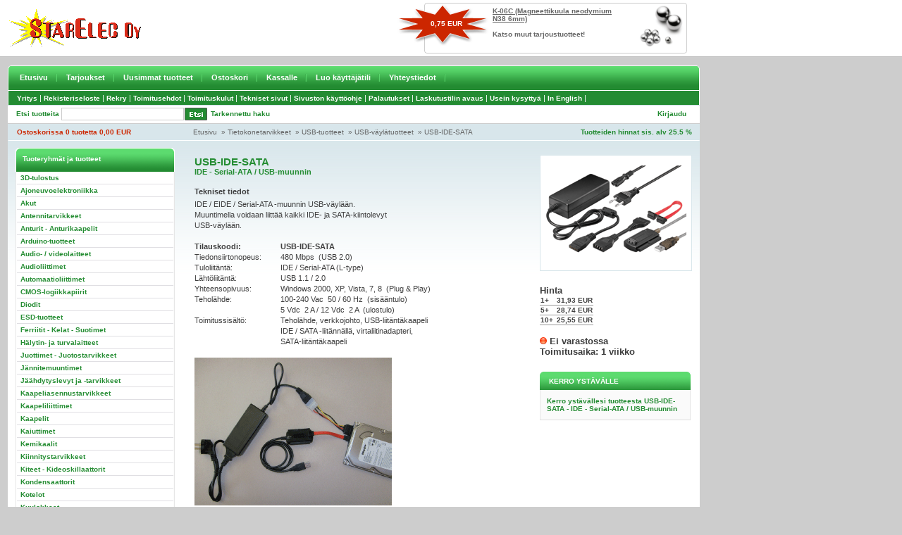

--- FILE ---
content_type: text/html; charset=UTF-8
request_url: https://www.starelec.fi/product_info.php?cPath=97_416_1625&products_id=23122
body_size: 4623
content:


<!DOCTYPE html PUBLIC "-//W3C//DTD XHTML 1.0 Transitional//EN" "http://www.w3.org/TR/xhtml1/DTD/xhtml1-transitional.dtd">
<html xmlns="http://www.w3.org/1999/xhtml" dir="ltr" lang="fi">
<head>
<meta http-equiv="Content-Type" content="text/html; charset=UTF-8">
<title>Starelec Oy</title>
<link rel="shortcut icon" href="style/images/favicon.gif" type="image/gif" />
<base href="https://www.starelec.fi/">
<link rel="stylesheet" type="text/css" media="screen, projection" href="style/css/main.css" />
<link rel="stylesheet" type="text/css" media="screen, projection" href="style/css/content.css" />
<link rel="stylesheet" type="text/css" media="screen, projection" href="style/css/navigation.css" />
<link rel="stylesheet" type="text/css" media="print" href="style/css/print.css" />
<link rel="stylesheet" type="text/css" href="product_info.css" />
</head>
<body>

<!-- Header Start //-->

<div id="header">
<div id="header_content">
<div id="header_content_left"><a href="https://www.starelec.fi/"><img src="style/images/starelec-logo.gif" alt="Starelec" border="0" /></a></div>

<div id="header_content_right">


<table border="0" width="100%" cellspacing="0" cellpadding="0" class="infoBox">
  <tr>
    <td><table border="0" width="100%" cellspacing="0" cellpadding="0" class="infoBoxContents">
  <tr>
    <td align="right" class="boxText"><div id="special_img"><a href="https://www.starelec.fi/product_info.php?products_id=27667"><img src="images/K-SARJA.gif" alt="Magneettikuula neodymium N38 6mm" title=" Magneettikuula neodymium N38 6mm " width="66" height="60"/></a></div><div id="special_name"><span class="special_product_name"><a href="https://www.starelec.fi/product_info.php?products_id=27667">K-06C (Magneettikuula neodymium N38 6mm)</a></span><br /><br /><a href="https://www.starelec.fi/specials.php">Katso muut tarjoustuotteet!</a></div><div id="special_price"><span class="productSpecialPrice3">0,75  EUR</span></div></td>
  </tr>
</table>
</td>
  </tr>
</table>


</div>
</div>

<div class="holder">
<div id="navi_top_main">
<div id="navi_top_main_left_corner"><img src="style/images/v_main_navi_left_corner.gif" border="0" /></div>
<li><a href="https://www.starelec.fi/index.php">Etusivu</a></li><li><a href="https://www.starelec.fi/specials.php">Tarjoukset</a></li><li><a href="https://www.starelec.fi/products_new.php">Uusimmat tuotteet</a></li><li><a href="https://www.starelec.fi/shopping_cart.php">Ostoskori</a></li><li><a href="https://www.starelec.fi/checkout_shipping.php">Kassalle</a></li><li><a href="https://www.starelec.fi/create_account.php">Luo käyttäjätili</a></li><li><a href="https://www.starelec.fi/contact_us.php">Yhteystiedot</a></li></div>
<div id="navi_top_main_right_corner"><img src="style/images/v_main_navi_right_corner.gif" border="0" /></div>

<div id="navi_top_main2">
<div id="navi_top_main2_links">

  
<li><a  href="https://www.starelec.fi/info_pages.php?pages_id=9">Yritys</a>|</li><li><a  href="https://www.starelec.fi/info_pages.php?pages_id=7">Rekisteriseloste</a>|</li><li><a  href="https://www.starelec.fi/info_pages.php?pages_id=42">Rekry</a>|</li><li><a  href="https://www.starelec.fi/info_pages.php?pages_id=6">Toimitusehdot</a>|</li><li><a  href="https://www.starelec.fi/info_pages.php?pages_id=10">Toimituskulut</a>|</li><li><a  href="https://www.starelec.fi/info_pages.php?pages_id=14">Tekniset sivut</a>|</li><li><a  href="https://www.starelec.fi/info_pages.php?pages_id=20">Sivuston käyttöohje</a>|</li><li><a  href="https://www.starelec.fi/info_pages.php?pages_id=30">Palautukset</a>|</li><li><a  href="https://www.starelec.fi/info_pages.php?pages_id=19">Laskutustilin avaus</a>|</li><li><a  href="https://www.starelec.fi/info_pages.php?pages_id=41">Usein kysyttyä</a>|</li><li><a  href="https://www.starelec.fi/info_pages.php?pages_id=28">In English</a>|</li></div>
</div>

<div id="header_bar_1">
<div id="search">
<div class="find">Etsi tuotteita</div>
<div id="find_form"><form name="quick_find" action="advanced_search_result.php" method="get"><input name="keywords" type="text" class="find_form"><div id="quick_find_button"><input type="image" class="quick_find_button" src="includes/languages/finnish/images/buttons/v_button_quick_find.gif" alt="" /></div></form></div>
<div id="advanced_search">
<a href="https://www.starelec.fi/advanced_search.php">Tarkennettu haku</a></div>
</div>
<div id="header_bar_1_right">

<div id="language">




</div>
<div id="header_bar_links">
<a href="https://www.starelec.fi/login.php">Kirjaudu</a></div>
</div>
</div>

<div id="header_bar_2">

<div id="shopping_cart">
<a href="https://www.starelec.fi/shopping_cart.php">
Ostoskorissa  
0&nbsp;tuotetta
0,00  EUR</a>
</div>

<div id="breadcrumbs">
<a href="https://www.starelec.fi/index.php" class="headerNavigation">Etusivu</a> &nbsp;&raquo; <a href="https://www.starelec.fi/index.php?cPath=97" class="headerNavigation">Tietokonetarvikkeet</a> &nbsp;&raquo; <a href="https://www.starelec.fi/index.php?cPath=97_416" class="headerNavigation">USB-tuotteet</a> &nbsp;&raquo; <a href="https://www.starelec.fi/index.php?cPath=97_416_1625" class="headerNavigation">USB-väylätuotteet</a> &nbsp;&raquo; <a href="https://www.starelec.fi/product_info.php?cPath=97_416_1625&products_id=23122" class="headerNavigation">USB-IDE-SATA</a></div>
<div id="vat">
Tuotteiden hinnat sis. alv 25.5 % 
</div>
</div>
</div>
</div>

<!-- Header End //-->

<div class="holder">

<!-- Body Start //-->
<div id="main_area">
<div id="content_height"></div>

<!--Colum Left Start //-->
<div id="colum_left">



<div id="box">
<div id="box_header">Tuoteryhmät ja tuotteet</div>


<div class="navi">
<ul class="navi_categories">
<li><a href="https://www.starelec.fi/index.php?cPath=4180">3D-tulostus</a></li>
<li><a href="https://www.starelec.fi/index.php?cPath=1617">Ajoneuvoelektroniikka</a></li>
<li><a href="https://www.starelec.fi/index.php?cPath=67">Akut</a></li>
<li><a href="https://www.starelec.fi/index.php?cPath=85">Antennitarvikkeet</a></li>
<li><a href="https://www.starelec.fi/index.php?cPath=64">Anturit - Anturikaapelit</a></li>
<li><a href="https://www.starelec.fi/index.php?cPath=4198">Arduino-tuotteet</a></li>
<li><a href="https://www.starelec.fi/index.php?cPath=352">Audio- / videolaitteet</a></li>
<li><a href="https://www.starelec.fi/index.php?cPath=23">Audioliittimet</a></li>
<li><a href="https://www.starelec.fi/index.php?cPath=58">Automaatioliittimet</a></li>
<li><a href="https://www.starelec.fi/index.php?cPath=1">CMOS-logiikkapiirit</a></li>
<li><a href="https://www.starelec.fi/index.php?cPath=42">Diodit</a></li>
<li><a href="https://www.starelec.fi/index.php?cPath=90">ESD-tuotteet</a></li>
<li><a href="https://www.starelec.fi/index.php?cPath=74">Ferriitit - Kelat - Suotimet</a></li>
<li><a href="https://www.starelec.fi/index.php?cPath=88">Hälytin- ja turvalaitteet</a></li>
<li><a href="https://www.starelec.fi/index.php?cPath=91">Juottimet - Juotostarvikkeet</a></li>
<li><a href="https://www.starelec.fi/index.php?cPath=72">Jännitemuuntimet</a></li>
<li><a href="https://www.starelec.fi/index.php?cPath=47">Jäähdytyslevyt ja -tarvikkeet</a></li>
<li><a href="https://www.starelec.fi/index.php?cPath=78">Kaapeliasennustarvikkeet</a></li>
<li><a href="https://www.starelec.fi/index.php?cPath=60">Kaapeliliittimet</a></li>
<li><a href="https://www.starelec.fi/index.php?cPath=79">Kaapelit</a></li>
<li><a href="https://www.starelec.fi/index.php?cPath=84">Kaiuttimet</a></li>
<li><a href="https://www.starelec.fi/index.php?cPath=80">Kemikaalit</a></li>
<li><a href="https://www.starelec.fi/index.php?cPath=77">Kiinnitystarvikkeet</a></li>
<li><a href="https://www.starelec.fi/index.php?cPath=45">Kiteet - Kideoskillaattorit</a></li>
<li><a href="https://www.starelec.fi/index.php?cPath=48">Kondensaattorit</a></li>
<li><a href="https://www.starelec.fi/index.php?cPath=81">Kotelot</a></li>
<li><a href="https://www.starelec.fi/index.php?cPath=946">Kuulokkeet</a></li>
<li><a href="https://www.starelec.fi/index.php?cPath=63">Kytkimet</a></li>
<li><a href="https://www.starelec.fi/index.php?cPath=65">Laitenupit</a></li>
<li><a href="https://www.starelec.fi/index.php?cPath=75">Laitetuulettimet</a></li>
<li><a href="https://www.starelec.fi/index.php?cPath=68">Lamput - Lamppukalusteet</a></li>
<li><a href="https://www.starelec.fi/index.php?cPath=73">Latauslaitteet</a></li>
<li><a href="https://www.starelec.fi/index.php?cPath=532">Liitinrasiat ja -paneelit</a></li>
<li><a href="https://www.starelec.fi/index.php?cPath=61">Liitäntäkaapelit</a></li>
<li><a href="https://www.starelec.fi/index.php?cPath=38">Liitäntäpiirit</a></li>
<li><a href="https://www.starelec.fi/index.php?cPath=37">Lineaaripiirit</a></li>
<li><a href="https://www.starelec.fi/index.php?cPath=2368">Lämmityselementit</a></li>
<li><a href="https://www.starelec.fi/index.php?cPath=624">Magneetit</a></li>
<li><a href="https://www.starelec.fi/index.php?cPath=83">Mikrofonit</a></li>
<li><a href="https://www.starelec.fi/index.php?cPath=94">Mittalaitteet</a></li>
<li><a href="https://www.starelec.fi/index.php?cPath=31">Mittausliittimet ja -johdot</a></li>
<li><a href="https://www.starelec.fi/index.php?cPath=53">Moninapaliittimet</a></li>
<li><a href="https://www.starelec.fi/index.php?cPath=2682">Moottorit</a></li>
<li><a href="https://www.starelec.fi/index.php?cPath=962">Muistipiirit</a></li>
<li><a href="https://www.starelec.fi/index.php?cPath=70">Muuntajat</a></li>
<li><a href="https://www.starelec.fi/index.php?cPath=54">Nauhakaapeliliittimet</a></li>
<li><a href="https://www.starelec.fi/index.php?cPath=1619">Ohjauslaitteet ja säätimet</a></li>
<li><a href="https://www.starelec.fi/index.php?cPath=43">Optokomponentit</a></li>
<li><a href="https://www.starelec.fi/index.php?cPath=93">Paneelimittarit</a></li>
<li><a href="https://www.starelec.fi/index.php?cPath=625">Paristot - Paristopitimet</a></li>
<li><a href="https://www.starelec.fi/index.php?cPath=87">Pienkojeet ja laitteet</a></li>
<li><a href="https://www.starelec.fi/index.php?cPath=76">Piirilevytarvikkeet</a></li>
<li><a href="https://www.starelec.fi/index.php?cPath=21">Potentiometrit</a></li>
<li><a href="https://www.starelec.fi/index.php?cPath=39">Prosessori- ja oheispiirit</a></li>
<li><a href="https://www.starelec.fi/index.php?cPath=46">Puolijohdekannat ja eristeet</a></li>
<li><a href="https://www.starelec.fi/index.php?cPath=95">Rakennussarjat</a></li>
<li><a href="https://www.starelec.fi/index.php?cPath=4240">Raspberry Pi tuotteet</a></li>
<li><a href="https://www.starelec.fi/index.php?cPath=62">Releet - Kontaktorit</a></li>
<li><a href="https://www.starelec.fi/index.php?cPath=2896">Signaalimuunninmodulit</a></li>
<li><a href="https://www.starelec.fi/index.php?cPath=4455">Solenoidit</a></li>
<li><a href="https://www.starelec.fi/index.php?cPath=66">Sulakkeet - Sulakepesät</a></li>
<li><a href="https://www.starelec.fi/index.php?cPath=963">Summerit</a></li>
<li><a href="https://www.starelec.fi/index.php?cPath=55">Suurtaajuusliittimet</a></li>
<li><a href="https://www.starelec.fi/index.php?cPath=694">Tasasuuntaussillat</a></li>
<li><a href="https://www.starelec.fi/index.php?cPath=71">Teholähteet</a></li>
<li><a href="https://www.starelec.fi/index.php?cPath=961">Termostaatit</a></li>
<li><a href="https://www.starelec.fi/index.php?cPath=97" class="selected">Tietokonetarvikkeet</a><ul>
<li><a href="https://www.starelec.fi/index.php?cPath=97_451">Asennustarvikkeet</a></li>
<li><a href="https://www.starelec.fi/index.php?cPath=97_559">Bluetooth-tuotteet</a></li>
<li><a href="https://www.starelec.fi/index.php?cPath=97_417">GPS-tuotteet</a></li>
<li><a href="https://www.starelec.fi/index.php?cPath=97_689">Hiiret - kosketuskynät</a></li>
<li><a href="https://www.starelec.fi/index.php?cPath=97_729">Jakajat - vahvistimet</a></li>
<li><a href="https://www.starelec.fi/index.php?cPath=97_2902">Kehitys- ja ohjelmointilaitteet</a></li>
<li><a href="https://www.starelec.fi/index.php?cPath=97_442">Liitinadapterit</a></li>
<li><a href="https://www.starelec.fi/index.php?cPath=97_798">Liitäntärasiat ja liittimet</a></li>
<li><a href="https://www.starelec.fi/index.php?cPath=97_534">Lukulaitteet - telakat</a></li>
<li><a href="https://www.starelec.fi/index.php?cPath=97_560">Monitoritarvikkeet</a></li>
<li><a href="https://www.starelec.fi/index.php?cPath=97_3628">Näppäimistöt</a></li>
<li><a href="https://www.starelec.fi/index.php?cPath=97_125">Paikallisverkkotuotteet</a></li>
<li><a href="https://www.starelec.fi/index.php?cPath=97_1197">PC-virtaliittimet</a></li>
<li><a href="https://www.starelec.fi/index.php?cPath=97_452">Päätevastukset</a></li>
<li><a href="https://www.starelec.fi/index.php?cPath=97_1603">Tallennusmateriaalit</a></li>
<li><a href="https://www.starelec.fi/index.php?cPath=97_707">Testauslaitteet</a></li>
<li><a href="https://www.starelec.fi/index.php?cPath=97_416" class="selected">USB-tuotteet</a><ul>
<li><a href="https://www.starelec.fi/index.php?cPath=97_416_1627">USB-keskittimet ja kytkimet</a></li>
<li><a href="https://www.starelec.fi/index.php?cPath=97_416_1626">USB-muuntimet ja sovittimet</a></li>
<li><a href="https://www.starelec.fi/index.php?cPath=97_416_1625" class="selected">USB-väylätuotteet</a></li>
<li><a href="https://www.starelec.fi/index.php?cPath=97_416_1661">USB-ääniliitännät</a></li>
</ul></li>
<li><a href="https://www.starelec.fi/index.php?cPath=97_2790">Valintakytkimet</a></li>
<li><a href="https://www.starelec.fi/index.php?cPath=97_3028">Varkaudenesto</a></li>
<li><a href="https://www.starelec.fi/index.php?cPath=97_453">Väylätuotteet</a></li>
<li><a href="https://www.starelec.fi/index.php?cPath=97_2063">WLAN-tuotteet</a></li>
</ul></li>
<li><a href="https://www.starelec.fi/index.php?cPath=40">Transistorit</a></li>
<li><a href="https://www.starelec.fi/index.php?cPath=695">Triacit</a></li>
<li><a href="https://www.starelec.fi/index.php?cPath=52">Trimmeripotentiometrit</a></li>
<li><a href="https://www.starelec.fi/index.php?cPath=36">TTL-logiikkapiirit</a></li>
<li><a href="https://www.starelec.fi/index.php?cPath=56">TV- / video- / monitoriliittimet</a></li>
<li><a href="https://www.starelec.fi/index.php?cPath=41">Tyristorit</a></li>
<li><a href="https://www.starelec.fi/index.php?cPath=92">Työkalut</a></li>
<li><a href="https://www.starelec.fi/index.php?cPath=736">UPS-laitteet</a></li>
<li><a href="https://www.starelec.fi/index.php?cPath=69">Valaisimet - Valaisintarvikkeet</a></li>
<li><a href="https://www.starelec.fi/index.php?cPath=82">Varastointimateriaalit</a></li>
<li><a href="https://www.starelec.fi/index.php?cPath=49">Vastukset</a></li>
<li><a href="https://www.starelec.fi/index.php?cPath=51">Vastusverkot</a></li>
<li><a href="https://www.starelec.fi/index.php?cPath=59">Virtaliittimet</a></li>
<li><a href="https://www.starelec.fi/index.php?cPath=2684">Virtamuuntajat</a></li>
<li><a href="https://www.starelec.fi/index.php?cPath=518">Ylijännitesuojat</a></li>
</ul>
</div>
<div id="box_footer"><img src="style/images/pixel_trans.gif" border="0" /></div>
</div>



</div>
<!-- Colum Left End //-->




<div id="main_area_includes_left">

<form name="cart_quantity" action="https://www.starelec.fi/product_info.php?cPath=97_416_1625&products_id=23122&action=add_product" method="post">



<h1>USB-IDE-SATA<br /><span class="product_name_small">IDE - Serial-ATA / USB-muunnin</span></h1>

<table border="0" cellspacing="0" cellpadding="0" width="418" style="border-collapse: collapse"><tbody><tr>   <td colspan="2" width="418" height="21"><strong>Tekniset tiedot</strong></td></tr><tr>     <td colspan="2" width="418"><p style="margin-top: 0px; margin-bottom: 0px">     IDE / EIDE / Serial-ATA -muunnin USB-v&auml;yl&auml;&auml;n.<br />     Muuntimella voidaan liitt&auml;&auml; kaikki IDE- ja SATA-kiintolevyt<br />     USB-v&auml;yl&auml;&auml;n.<br /><br /></p></td></tr><tr><td width="122" valign="top"><p style="margin-top: 0px; margin-bottom: 0px"><strong>Tilauskoodi:</strong></p></td>     <td width="296"><strong>USB-IDE-SATA</strong></td></tr><tr><td width="122" valign="top"><p style="margin-top: 0px; margin-bottom: 0px">Tiedonsiirtonopeus:</p></td>     <td width="296">480 Mbps&nbsp; (USB 2.0)</td></tr><tr><td width="122" valign="top">Tuloliit&auml;nt&auml;:</td>     <td width="296"><p style="margin-top: 0px; margin-bottom: 0px">     IDE / Serial-ATA (L-type)</p></td></tr><tr><td width="122"><p style="margin-top: 0px; margin-bottom: 0px">L&auml;ht&ouml;liit&auml;nt&auml;:</p></td>     <td width="296">USB 1.1 / 2.0</td></tr>   <tr>     <td width="122"><p style="margin-top: 0px; margin-bottom: 0px">Yhteensopivuus:</p></td>     <td width="296">Windows 2000, XP, Vista, 7, 8&nbsp; (Plug &amp; Play)</td>   </tr>   <tr>     <td width="122" valign="top"><p style="margin-top: 0px; margin-bottom: 0px">     Tehol&auml;hde:</p></td><td width="296">100-240 Vac&nbsp; 50      / 60 Hz&nbsp; (sis&auml;&auml;ntulo)<br />     5 Vdc&nbsp; 2 A / 12 Vdc&nbsp; 2 A&nbsp; (ulostulo)</td>   </tr>   <tr><td width="122" valign="top"><p style="margin-top: 0px; margin-bottom: 0px">     Toimitussis&auml;lt&ouml;:</p></td><td width="296">Tehol&auml;hde,      verkkojohto, USB-liit&auml;nt&auml;kaapeli<br />     IDE / SATA -liit&auml;nn&auml;ll&auml;, virtaliitinadapteri,<br />     SATA-liit&auml;nt&auml;kaapeli</td></tr></tbody></table><br /><img src="/UserFiles/Image/tuotekuvat/atk-tarvikkeet/USB-IDE-SATA1.gif" alt="" width="280" height="210" /><br /><br /><img style="width: 40px; height: 45px" src="https://www.starelec.fi/UserFiles/Image/info-liitteet/ROHS5.gif" alt="" /><br />




<div class="product_buttons">
<div class="product_buttons_quantity">
Määrä:<input type="text" name="cart_quantity" class="go" value="1" size="5" onfocus="this.value=''"></div>

<input type="hidden" name="products_id" value="23122"><input type="image" src="includes/languages/finnish/images/buttons/button_in_cart.gif" alt="Lisää ostoskoriin" title=" Lisää ostoskoriin "></div>

</form>


</div>

<div id="main_area_includes_right">
<div class="product_info_img">

<img src="images/USB-IDE-SATA.gif" alt="IDE - Serial-ATA / USB-muunnin" title=" IDE - Serial-ATA / USB-muunnin " width="200" height="151" hspace="0" vspace="4" id="myImgSmall"/>
<!-- The Modal -->
<div id="myModal" class="modal">
  <span class="close">&times;</span>
  <img class="modal-content" id="img01">
  <div id="caption"></div>
</div>

<script src="product_info.js"></script>

</div>

<div class="product_price">
Hinta<table align="top" border="0" cellspacing="0" cellpadding="0"><tr><td class="productPriceInBox">1+&nbsp;</td><td class="productPriceInBox">31,93  EUR</td></tr><tr><td class="productPriceInBox">5+&nbsp;</td><td class="productPriceInBox">28,74  EUR</td></tr><tr><td class="productPriceInBox">10+&nbsp;</td><td class="productPriceInBox">25,55  EUR</td></tr></table><br />
<img src="images/icons/status_red.gif" alt=""/> Ei&nbsp;varastossa<br />Toimitusaika: 1 viikko
</div>


<div class="module_box">
<div class="module_box_heading">Kerro ystävälle</div>
<div class="module_box_include">


<a href="https://www.starelec.fi/tell_a_friend.php?products_id=23122" ONMOUSEOVER="window.status='Kerro ystävällesi tuotteesta'; return true">Kerro ystävällesi tuotteesta USB-IDE-SATA&nbsp;-&nbsp;IDE - Serial-ATA / USB-muunnin</a>
</div>
<div class="module_box_footer"><img src="style/images/pixel_trans.gif" border="0" /></div>
</div>

</div>
<div id="main_area_bottom"><img src="style/images/v_main_area_bottom.gif" border="0" /></div>
</div>



</div>
<!-- Body End //-->

<!-- Footer Start //-->
<div id="footer_separator">&nbsp;</div>
<div id="footer">



<div class="footer_left">


<strong>Starelec Oy</strong><br />
PL 275 (Kiillekuja 3)<br />
65101 Vaasa

</div>

<div class="footer_left">


Puhelin: (06) 318 6800<br />
<!--Telefax: (06) 318 6805<br />--><br />
Internet: www.starelec.fi<br />
Sähköposti: myynti@starelec.fi
</div>

<div class="footer_left">


Avoinna:<br /><a href="contact_us.php">Katso myymälämme ja puhelinmyyntimme palveluajat yhteystiedoistamme</a>.
</div>

<div class="footer_left">


Y-tunnus: FI-05499891<br />
Kotipaikka: Vaasa<br />
Alv rek.
<br />
<img src="style/images/v_aaa.gif" alt="AAA" border="0" />
</div>


<div id="footer_copyright">
&nbsp;&nbsp;&nbsp;&nbsp;&nbsp;Copyright &copy; Starelec Oy | Powered by MediaWeb - WebShop</div>


</div>
<!-- Footer End //-->

</body>
</html>
